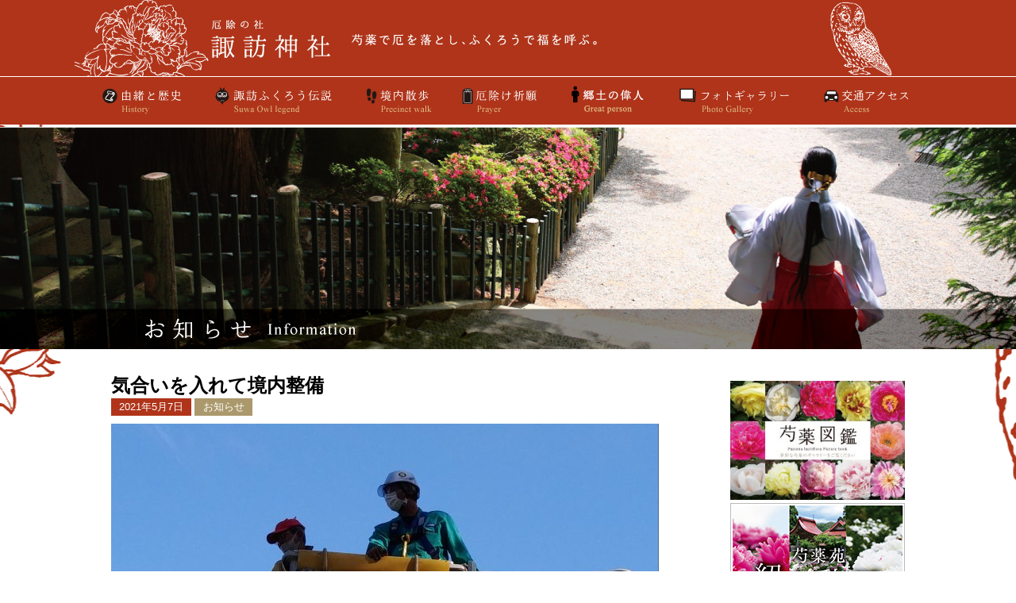

--- FILE ---
content_type: text/html; charset=UTF-8
request_url: https://nanyo-syakuyaku.com/news/%E6%B0%97%E5%90%88%E3%81%84%E3%82%92%E5%85%A5%E3%82%8C%E3%81%A6%E5%A2%83%E5%86%85%E6%95%B4%E5%82%99/
body_size: 7238
content:
<!DOCTYPE html>
<html lang="ja">
<head>
<meta charset="UTF-8" />
<title>気合いを入れて境内整備 | 厄除けの社 諏訪神社</title>
<link rel="shortcut icon" href="https://nanyo-syakuyaku.com/wp-content/themes/nanyo-syakuyaku/images/favicon.ico">
<link rel="stylesheet" type="text/css" media="all" href="https://nanyo-syakuyaku.com/wp-content/themes/nanyo-syakuyaku/style.css" />
<link rel='dns-prefetch' href='//s.w.org' />
		<script type="text/javascript">
			window._wpemojiSettings = {"baseUrl":"https:\/\/s.w.org\/images\/core\/emoji\/11.2.0\/72x72\/","ext":".png","svgUrl":"https:\/\/s.w.org\/images\/core\/emoji\/11.2.0\/svg\/","svgExt":".svg","source":{"concatemoji":"https:\/\/nanyo-syakuyaku.com\/wp-includes\/js\/wp-emoji-release.min.js?ver=5.1.19"}};
			!function(e,a,t){var n,r,o,i=a.createElement("canvas"),p=i.getContext&&i.getContext("2d");function s(e,t){var a=String.fromCharCode;p.clearRect(0,0,i.width,i.height),p.fillText(a.apply(this,e),0,0);e=i.toDataURL();return p.clearRect(0,0,i.width,i.height),p.fillText(a.apply(this,t),0,0),e===i.toDataURL()}function c(e){var t=a.createElement("script");t.src=e,t.defer=t.type="text/javascript",a.getElementsByTagName("head")[0].appendChild(t)}for(o=Array("flag","emoji"),t.supports={everything:!0,everythingExceptFlag:!0},r=0;r<o.length;r++)t.supports[o[r]]=function(e){if(!p||!p.fillText)return!1;switch(p.textBaseline="top",p.font="600 32px Arial",e){case"flag":return s([55356,56826,55356,56819],[55356,56826,8203,55356,56819])?!1:!s([55356,57332,56128,56423,56128,56418,56128,56421,56128,56430,56128,56423,56128,56447],[55356,57332,8203,56128,56423,8203,56128,56418,8203,56128,56421,8203,56128,56430,8203,56128,56423,8203,56128,56447]);case"emoji":return!s([55358,56760,9792,65039],[55358,56760,8203,9792,65039])}return!1}(o[r]),t.supports.everything=t.supports.everything&&t.supports[o[r]],"flag"!==o[r]&&(t.supports.everythingExceptFlag=t.supports.everythingExceptFlag&&t.supports[o[r]]);t.supports.everythingExceptFlag=t.supports.everythingExceptFlag&&!t.supports.flag,t.DOMReady=!1,t.readyCallback=function(){t.DOMReady=!0},t.supports.everything||(n=function(){t.readyCallback()},a.addEventListener?(a.addEventListener("DOMContentLoaded",n,!1),e.addEventListener("load",n,!1)):(e.attachEvent("onload",n),a.attachEvent("onreadystatechange",function(){"complete"===a.readyState&&t.readyCallback()})),(n=t.source||{}).concatemoji?c(n.concatemoji):n.wpemoji&&n.twemoji&&(c(n.twemoji),c(n.wpemoji)))}(window,document,window._wpemojiSettings);
		</script>
		<style type="text/css">
img.wp-smiley,
img.emoji {
	display: inline !important;
	border: none !important;
	box-shadow: none !important;
	height: 1em !important;
	width: 1em !important;
	margin: 0 .07em !important;
	vertical-align: -0.1em !important;
	background: none !important;
	padding: 0 !important;
}
</style>
	<link rel='stylesheet' id='wp-block-library-css'  href='https://nanyo-syakuyaku.com/wp-includes/css/dist/block-library/style.min.css?ver=5.1.19' type='text/css' media='all' />
<link rel='stylesheet' id='contact-form-7-css'  href='https://nanyo-syakuyaku.com/wp-content/plugins/contact-form-7/includes/css/styles.css?ver=3.8' type='text/css' media='all' />
<link rel='stylesheet' id='contact-form-7-confirm-css'  href='https://nanyo-syakuyaku.com/wp-content/plugins/contact-form-7-add-confirm/includes/css/styles.css?ver=1.3.8.10' type='text/css' media='all' />
<link rel='stylesheet' id='meteor-slides-css'  href='https://nanyo-syakuyaku.com/wp-content/plugins/meteor-slides/css/meteor-slides.css?ver=1.0' type='text/css' media='all' />
<link rel='stylesheet' id='slb_core-css'  href='https://nanyo-syakuyaku.com/wp-content/plugins/simple-lightbox/client/css/app.css?ver=2.3.1' type='text/css' media='all' />
<script type='text/javascript' src='https://nanyo-syakuyaku.com/wp-includes/js/jquery/jquery.js?ver=1.12.4'></script>
<script type='text/javascript' src='https://nanyo-syakuyaku.com/wp-includes/js/jquery/jquery-migrate.min.js?ver=1.4.1'></script>
<script type='text/javascript' src='https://nanyo-syakuyaku.com/wp-content/plugins/meteor-slides/js/jquery.cycle.all.js?ver=5.1.19'></script>
<script type='text/javascript' src='https://nanyo-syakuyaku.com/wp-content/plugins/meteor-slides/js/jquery.metadata.v2.js?ver=5.1.19'></script>
<script type='text/javascript' src='https://nanyo-syakuyaku.com/wp-content/plugins/meteor-slides/js/jquery.touchwipe.1.1.1.js?ver=5.1.19'></script>
<script type='text/javascript'>
/* <![CDATA[ */
var meteorslidessettings = {"meteorslideshowspeed":"2000","meteorslideshowduration":"3000","meteorslideshowheight":"472","meteorslideshowwidth":"1000","meteorslideshowtransition":"fade"};
/* ]]> */
</script>
<script type='text/javascript' src='https://nanyo-syakuyaku.com/wp-content/plugins/meteor-slides/js/slideshow.js?ver=5.1.19'></script>
<link rel='https://api.w.org/' href='https://nanyo-syakuyaku.com/wp-json/' />
<link rel="EditURI" type="application/rsd+xml" title="RSD" href="https://nanyo-syakuyaku.com/xmlrpc.php?rsd" />
<link rel="wlwmanifest" type="application/wlwmanifest+xml" href="https://nanyo-syakuyaku.com/wp-includes/wlwmanifest.xml" /> 
<link rel='prev' title='一番咲き' href='https://nanyo-syakuyaku.com/news/%e4%b8%80%e7%95%aa%e5%92%b2%e3%81%8d/' />
<link rel='next' title='芍薬苑整備' href='https://nanyo-syakuyaku.com/news/%e8%8a%8d%e8%96%ac%e8%8b%91%e6%95%b4%e5%82%99/' />
<meta name="generator" content="WordPress 5.1.19" />
<link rel='shortlink' href='https://nanyo-syakuyaku.com/?p=2070' />
<link rel="alternate" type="application/json+oembed" href="https://nanyo-syakuyaku.com/wp-json/oembed/1.0/embed?url=https%3A%2F%2Fnanyo-syakuyaku.com%2Fnews%2F%25e6%25b0%2597%25e5%2590%2588%25e3%2581%2584%25e3%2582%2592%25e5%2585%25a5%25e3%2582%258c%25e3%2581%25a6%25e5%25a2%2583%25e5%2586%2585%25e6%2595%25b4%25e5%2582%2599%2F" />
<link rel="alternate" type="text/xml+oembed" href="https://nanyo-syakuyaku.com/wp-json/oembed/1.0/embed?url=https%3A%2F%2Fnanyo-syakuyaku.com%2Fnews%2F%25e6%25b0%2597%25e5%2590%2588%25e3%2581%2584%25e3%2582%2592%25e5%2585%25a5%25e3%2582%258c%25e3%2581%25a6%25e5%25a2%2583%25e5%2586%2585%25e6%2595%25b4%25e5%2582%2599%2F&#038;format=xml" />
<script type="text/javascript">
var _gaq = _gaq || [];
_gaq.push(['_setAccount', 'UA-0000000-0']);
_gaq.push(['_trackPageview']);
(function() {
var ga = document.createElement('script'); ga.type = 'text/javascript'; ga.async = true;
ga.src = ('https:' == document.location.protocol ? 'https://ssl' : 'http://www') + '.google-analytics.com/ga.js';
var s = document.getElementsByTagName('script')[0]; s.parentNode.insertBefore(ga, s);
})();
</script>

<!-- All in One SEO Pack 2.1.5 by Michael Torbert of Semper Fi Web Designob_start_detected [-1,-1] -->
<meta name="description" content="高所作業車を使っての作業　宮司頑張ってます 高くても平気！？(^^；　スッキリしました" />

<link rel="canonical" href="https://nanyo-syakuyaku.com/news/%e6%b0%97%e5%90%88%e3%81%84%e3%82%92%e5%85%a5%e3%82%8c%e3%81%a6%e5%a2%83%e5%86%85%e6%95%b4%e5%82%99/" />
<!-- /all in one seo pack -->
<!-- BEGIN: WP Social Bookmarking Light -->
<script>(function(d, s, id) {
  var js, fjs = d.getElementsByTagName(s)[0];
  if (d.getElementById(id)) return;
  js = d.createElement(s); js.id = id;
  js.src = "//connect.facebook.net/ja_JP/all.js#xfbml=1";
  fjs.parentNode.insertBefore(js, fjs);
}(document, 'script', 'facebook-jssdk'));</script>   
<style type="text/css">
.wp_social_bookmarking_light{
    border: 0 !important;
    padding: 10px 0 20px 0 !important;
    margin: 0 !important;
}
.wp_social_bookmarking_light div{
    float: left !important;
    border: 0 !important;
    padding: 0 !important;
    margin: 0 5px 0px 0 !important;
    min-height: 30px !important;
    line-height: 18px !important;
    text-indent: 0 !important;
}
.wp_social_bookmarking_light img{
    border: 0 !important;
    padding: 0;
    margin: 0;
    vertical-align: top !important;
}
.wp_social_bookmarking_light_clear{
    clear: both !important;
}
#fb-root{
    display: none;
}
.wsbl_twitter{
    width: 100px;
}
.wsbl_facebook_like iframe{
    max-width: none !important;
}</style>
<!-- END: WP Social Bookmarking Light -->
<script src="https://nanyo-syakuyaku.com/wp-content/themes/nanyo-syakuyaku/js/pagetop.js" type="text/javascript"></script>

<meta name="google-site-verification" content="SE-CxDiKJc-Y79lGzdkCm_3w4mbgqtjQzT7ARe9nADc" />

<!-- ●○●○●○●○●○●○●○●○●○●○　モバイル対応用ヘッダー情報ここから ●○●○●○●○●○●○●○●○●○●○　-->
<meta name="viewport" content="width=device-width">
<script src="https://ajax.googleapis.com/ajax/libs/jquery/2.1.0/jquery.min.js"></script>
<script  type="text/javascript" src="https://nanyo-syakuyaku.com/wp-content/themes/nanyo-syakuyaku/js/jquery.bxslider.min.js"></script>
<script src="https://nanyo-syakuyaku.com/wp-content/themes/nanyo-syakuyaku/js/slidebars.js"></script>

<!-- スライダー -->
<script type="text/javascript">
        $(document).ready(function(){
            $('.bxslider').bxSlider({
                auto: true,
				pager: false,
				startSlide: 0,
            });
        });
</script>

<!-- モバイル用メニュー -->
<script>
    (function($) {
        $(document).ready(function() {
            $.slidebars();
        });SS
    }) (jQuery);
</script>

<!-- ●○●○●○●○●○●○●○●○●○●○　モバイル対応用ヘッダー情報ここまで ●○●○●○●○●○●○●○●○●○●○　-->

</head>
<body data-rsssl=1 class="post-template-default single single-post postid-2070 single-format-standard">
<!-- header --><div class="moff"><div id="header">
<div id="header_inner">
			<div class="sitetitle">
			<a href="https://nanyo-syakuyaku.com/" title="厄除けの社 諏訪神社 トップページへ" rel="home">厄除けの社 諏訪神社</a>
		</div>
</div>
		<!-- gnav -->
		<div id="gnav">
			<ul>
				<li id="gnav01"><a href="https://nanyo-syakuyaku.com/history" title="由緒と歴史">由緒と歴史</a></li>
				<!--<li id="gnav02"><a href="https://nanyo-syakuyaku.com/garden" title="芍薬苑">芍薬苑</a></li>-->
				<li id="gnav03"><a href="https://nanyo-syakuyaku.com/suwa-owl-legend" title="諏訪ふくろう伝説">諏訪ふくろう伝説</a></li>
				<li id="gnav04"><a href="https://nanyo-syakuyaku.com/precinct-walk" title="境内散歩">境内散歩</a></li>
				<li id="gnav05"><a href="https://nanyo-syakuyaku.com/prayer" title="厄除け祈願">厄除け祈願</a></li>
        <li id="gnav08"><a href="https://nanyo-syakuyaku.com/historical-person" title="郷土の偉人"><img src="https://nanyo-syakuyaku.com/wp-content/themes/nanyo-syakuyaku/images/gnav08.png" alt="郷土の偉人"></a></li>
				<li id="gnav06"><a href="https://nanyo-syakuyaku.com/photo-gallery" title="フォトギャラリー">フォトギャラリー</a></li>
				<li id="gnav07"><a href="https://nanyo-syakuyaku.com/access" title="交通アクセス">交通アクセス</a></li>
			</ul>
		</div><!-- /gnav -->
</div><!-- /header -->
</div><!-- /moff -->





	<div class="moff">
	<div id="header_img" style="background: url(https://nanyo-syakuyaku.com/wp-content/themes/nanyo-syakuyaku/images/09suwa_info.jpg) no-repeat center center;"></div>	</div><!-- /moff -->

<div class="moff">
<div id="container" class="cf">
<!--<div id="breadcrumb"></div>-->
<div id="main">
	  
<div id="post-2070" class="post-2070 post type-post status-publish format-standard has-post-thumbnail hentry category-news">
	<h2 class="post-title">気合いを入れて境内整備</h2>
	<div class="post-meta">
		<span class="post-date">2021年5月7日</span>
		<span class="in_category"><a href="https://nanyo-syakuyaku.com/category/news/" rel="category tag">お知らせ</a></span>
	</div>
	<div id="contents">
		
<figure class="wp-block-image"><img src="https://nanyo-syakuyaku.com/wp-content/uploads/2021/05/IMG00263_11-1-690x447.jpg" alt="" class="wp-image-2072" srcset="https://nanyo-syakuyaku.com/wp-content/uploads/2021/05/IMG00263_11-1-690x447.jpg 690w, https://nanyo-syakuyaku.com/wp-content/uploads/2021/05/IMG00263_11-1-300x194.jpg 300w, https://nanyo-syakuyaku.com/wp-content/uploads/2021/05/IMG00263_11-1-768x497.jpg 768w, https://nanyo-syakuyaku.com/wp-content/uploads/2021/05/IMG00263_11-1-250x162.jpg 250w" sizes="(max-width: 690px) 100vw, 690px" /></figure>



<h2>高所作業車を使っての作業　宮司頑張ってます</h2>



<figure class="wp-block-image"><img src="https://nanyo-syakuyaku.com/wp-content/uploads/2021/05/IMG00262_HDR_11-690x562.jpg" alt="" class="wp-image-2073" srcset="https://nanyo-syakuyaku.com/wp-content/uploads/2021/05/IMG00262_HDR_11-690x562.jpg 690w, https://nanyo-syakuyaku.com/wp-content/uploads/2021/05/IMG00262_HDR_11-300x244.jpg 300w, https://nanyo-syakuyaku.com/wp-content/uploads/2021/05/IMG00262_HDR_11-768x626.jpg 768w, https://nanyo-syakuyaku.com/wp-content/uploads/2021/05/IMG00262_HDR_11-250x204.jpg 250w" sizes="(max-width: 690px) 100vw, 690px" /></figure>



<h2>高くても平気！？(^^；　スッキリしました</h2>



<p></p>
<div class='wp_social_bookmarking_light'><div class="wsbl_facebook_like"><div id="fb-root"></div><fb:like href="https://nanyo-syakuyaku.com/news/%e6%b0%97%e5%90%88%e3%81%84%e3%82%92%e5%85%a5%e3%82%8c%e3%81%a6%e5%a2%83%e5%86%85%e6%95%b4%e5%82%99/" layout="button_count" action="like" width="100" share="false" show_faces="false" ></fb:like></div><div class="wsbl_facebook"><a href='http://www.facebook.com/share.php?u=https%3A%2F%2Fnanyo-syakuyaku.com%2Fnews%2F%25e6%25b0%2597%25e5%2590%2588%25e3%2581%2584%25e3%2582%2592%25e5%2585%25a5%25e3%2582%258c%25e3%2581%25a6%25e5%25a2%2583%25e5%2586%2585%25e6%2595%25b4%25e5%2582%2599%2F&t=%E6%B0%97%E5%90%88%E3%81%84%E3%82%92%E5%85%A5%E3%82%8C%E3%81%A6%E5%A2%83%E5%86%85%E6%95%B4%E5%82%99' title='Share on Facebook' rel=nofollow class='wp_social_bookmarking_light_a' target=_blank><img src='https://nanyo-syakuyaku.com/wp-content/plugins/wp-social-bookmarking-light/images/facebook.png' alt='Share on Facebook' title='Share on Facebook' width='16' height='16' class='wp_social_bookmarking_light_img' /></a></div><div class="wsbl_facebook_send"><div id="fb-root"></div><fb:send href="https://nanyo-syakuyaku.com/news/%e6%b0%97%e5%90%88%e3%81%84%e3%82%92%e5%85%a5%e3%82%8c%e3%81%a6%e5%a2%83%e5%86%85%e6%95%b4%e5%82%99/" colorscheme="light" ></fb:send></div><div class="wsbl_twitter"><iframe allowtransparency="true" frameborder="0" scrolling="no" src="//platform.twitter.com/widgets/tweet_button.html?url=https%3A%2F%2Fnanyo-syakuyaku.com%2Fnews%2F%25e6%25b0%2597%25e5%2590%2588%25e3%2581%2584%25e3%2582%2592%25e5%2585%25a5%25e3%2582%258c%25e3%2581%25a6%25e5%25a2%2583%25e5%2586%2585%25e6%2595%25b4%25e5%2582%2599%2F&amp;text=%E6%B0%97%E5%90%88%E3%81%84%E3%82%92%E5%85%A5%E3%82%8C%E3%81%A6%E5%A2%83%E5%86%85%E6%95%B4%E5%82%99&amp;lang=ja&amp;count=horizontal" style="width:130px; height:20px;"></iframe></div><div class="wsbl_google_plus_one"><g:plusone size="medium" annotation="none" href="https://nanyo-syakuyaku.com/news/%e6%b0%97%e5%90%88%e3%81%84%e3%82%92%e5%85%a5%e3%82%8c%e3%81%a6%e5%a2%83%e5%86%85%e6%95%b4%e5%82%99/" ></g:plusone></div><div class="wsbl_line"><a href='http://line.naver.jp/R/msg/text/?気合いを入れて境内整備%0D%0Ahttps://nanyo-syakuyaku.com/news/%e6%b0%97%e5%90%88%e3%81%84%e3%82%92%e5%85%a5%e3%82%8c%e3%81%a6%e5%a2%83%e5%86%85%e6%95%b4%e5%82%99/' title='LINEで送る' rel=nofollow class='wp_social_bookmarking_light_a' target=_blank><img src='https://nanyo-syakuyaku.com/wp-content/plugins/wp-social-bookmarking-light/images/line88x20.png' alt='LINEで送る' title='LINEで送る' width='88' height='20' class='wp_social_bookmarking_light_img' /></a></div></div><br class='wp_social_bookmarking_light_clear' />	</div>
</div>
						
</div>
<div id="sidebar"><span class="widget-container"><h3 class="nodisp">芍薬図鑑</h3><a href="https://nanyo-syakuyaku.com/garden-syakuyaku-picture/"><img width="300" height="204" src="https://nanyo-syakuyaku.com/wp-content/uploads/2020/04/shakuyakuzukan-bnner-sp-300x204.jpg" class="image wp-image-1893  attachment-medium size-medium" alt="" style="max-width: 100%; height: auto;" srcset="https://nanyo-syakuyaku.com/wp-content/uploads/2020/04/shakuyakuzukan-bnner-sp-300x204.jpg 300w, https://nanyo-syakuyaku.com/wp-content/uploads/2020/04/shakuyakuzukan-bnner-sp-250x170.jpg 250w, https://nanyo-syakuyaku.com/wp-content/uploads/2020/04/shakuyakuzukan-bnner-sp-140x96.jpg 140w, https://nanyo-syakuyaku.com/wp-content/uploads/2020/04/shakuyakuzukan-bnner-sp.jpg 640w" sizes="(max-width: 300px) 100vw, 300px" /></a></span><span class="widget-container"><h3 class="nodisp">芍薬苑紹介動画</h3><a href="https://nanyo-syakuyaku.com/movie/" target="_self" class="widget_sp_image-image-link" title="芍薬苑紹介動画"><img width="220" height="150" alt="芍薬苑紹介動画" class="attachment-full" style="max-width: 100%;" src="https://nanyo-syakuyaku.com/wp-content/uploads/2022/05/bb31bb524b60e8cfa7cfebf1ddf939fa.jpg" /></a></span><span class="widget-container"><h3 class="nodisp">オリジナルお守り・縁起物</h3><a href="https://nanyo-syakuyaku.com/amulet/" target="_self" class="widget_sp_image-image-link" title="オリジナルお守り・縁起物"><img width="220" height="218" alt="オリジナルお守り・縁起物" class="attachment-full" style="max-width: 100%;" src="https://nanyo-syakuyaku.com/wp-content/uploads/2021/03/2103suwa.png" /></a></span></div>

<div class="tothetopfixed">
<a href="#header" title="ページの先頭へ">ページの先頭へ</a>
</div>
</div><!-- #container end -->
</div>



<!-- ●○●○●○●○●○●○●○●○●○●○●○　モバイルコンポーネントここから　●○●○●○●○●○●○●○●○●○●○●○●○ -->
<div class="mon">

<!--ハンバーガーメニュー用ヘッダー-->

<div id="sb-site" class="container">

<div style="position: relative;">
<img src="https://nanyo-syakuyaku.com/wp-content/themes/nanyo-syakuyaku/images/logo.png" />
<div class="sb-slide"  >
        <img style="position: absolute; top:0px; left:0px;" class="sb-toggle-right" src="https://nanyo-syakuyaku.com/wp-content/themes/nanyo-syakuyaku/images/menu.png" />    
</div>
</div>

<!--　↑↑↑↑↑↑↑↑↑↑↑　ここまでは各ページ共通　↑↑↑↑↑↑↑↑↑↑↑　-->

<div class="mmain">

<div id="post-2070" class="post-2070 post type-post status-publish format-standard has-post-thumbnail hentry category-news">
	<h2 class="post-title">気合いを入れて境内整備</h2>
	<div class="post-meta">
		<span class="post-date">2021年5月7日</span>
		<span class="in_category"><a href="https://nanyo-syakuyaku.com/category/news/" rel="category tag">お知らせ</a></span>
	</div>
	<div id="contents">
		
<figure class="wp-block-image"><img src="https://nanyo-syakuyaku.com/wp-content/uploads/2021/05/IMG00263_11-1-690x447.jpg" alt="" class="wp-image-2072" srcset="https://nanyo-syakuyaku.com/wp-content/uploads/2021/05/IMG00263_11-1-690x447.jpg 690w, https://nanyo-syakuyaku.com/wp-content/uploads/2021/05/IMG00263_11-1-300x194.jpg 300w, https://nanyo-syakuyaku.com/wp-content/uploads/2021/05/IMG00263_11-1-768x497.jpg 768w, https://nanyo-syakuyaku.com/wp-content/uploads/2021/05/IMG00263_11-1-250x162.jpg 250w" sizes="(max-width: 690px) 100vw, 690px" /></figure>



<h2>高所作業車を使っての作業　宮司頑張ってます</h2>



<figure class="wp-block-image"><img src="https://nanyo-syakuyaku.com/wp-content/uploads/2021/05/IMG00262_HDR_11-690x562.jpg" alt="" class="wp-image-2073" srcset="https://nanyo-syakuyaku.com/wp-content/uploads/2021/05/IMG00262_HDR_11-690x562.jpg 690w, https://nanyo-syakuyaku.com/wp-content/uploads/2021/05/IMG00262_HDR_11-300x244.jpg 300w, https://nanyo-syakuyaku.com/wp-content/uploads/2021/05/IMG00262_HDR_11-768x626.jpg 768w, https://nanyo-syakuyaku.com/wp-content/uploads/2021/05/IMG00262_HDR_11-250x204.jpg 250w" sizes="(max-width: 690px) 100vw, 690px" /></figure>



<h2>高くても平気！？(^^；　スッキリしました</h2>



<p></p>
<div class='wp_social_bookmarking_light'><div class="wsbl_facebook_like"><div id="fb-root"></div><fb:like href="https://nanyo-syakuyaku.com/news/%e6%b0%97%e5%90%88%e3%81%84%e3%82%92%e5%85%a5%e3%82%8c%e3%81%a6%e5%a2%83%e5%86%85%e6%95%b4%e5%82%99/" layout="button_count" action="like" width="100" share="false" show_faces="false" ></fb:like></div><div class="wsbl_facebook"><a href='http://www.facebook.com/share.php?u=https%3A%2F%2Fnanyo-syakuyaku.com%2Fnews%2F%25e6%25b0%2597%25e5%2590%2588%25e3%2581%2584%25e3%2582%2592%25e5%2585%25a5%25e3%2582%258c%25e3%2581%25a6%25e5%25a2%2583%25e5%2586%2585%25e6%2595%25b4%25e5%2582%2599%2F&t=%E6%B0%97%E5%90%88%E3%81%84%E3%82%92%E5%85%A5%E3%82%8C%E3%81%A6%E5%A2%83%E5%86%85%E6%95%B4%E5%82%99' title='Share on Facebook' rel=nofollow class='wp_social_bookmarking_light_a' target=_blank><img src='https://nanyo-syakuyaku.com/wp-content/plugins/wp-social-bookmarking-light/images/facebook.png' alt='Share on Facebook' title='Share on Facebook' width='16' height='16' class='wp_social_bookmarking_light_img' /></a></div><div class="wsbl_facebook_send"><div id="fb-root"></div><fb:send href="https://nanyo-syakuyaku.com/news/%e6%b0%97%e5%90%88%e3%81%84%e3%82%92%e5%85%a5%e3%82%8c%e3%81%a6%e5%a2%83%e5%86%85%e6%95%b4%e5%82%99/" colorscheme="light" ></fb:send></div><div class="wsbl_twitter"><iframe allowtransparency="true" frameborder="0" scrolling="no" src="//platform.twitter.com/widgets/tweet_button.html?url=https%3A%2F%2Fnanyo-syakuyaku.com%2Fnews%2F%25e6%25b0%2597%25e5%2590%2588%25e3%2581%2584%25e3%2582%2592%25e5%2585%25a5%25e3%2582%258c%25e3%2581%25a6%25e5%25a2%2583%25e5%2586%2585%25e6%2595%25b4%25e5%2582%2599%2F&amp;text=%E6%B0%97%E5%90%88%E3%81%84%E3%82%92%E5%85%A5%E3%82%8C%E3%81%A6%E5%A2%83%E5%86%85%E6%95%B4%E5%82%99&amp;lang=ja&amp;count=horizontal" style="width:130px; height:20px;"></iframe></div><div class="wsbl_google_plus_one"><g:plusone size="medium" annotation="none" href="https://nanyo-syakuyaku.com/news/%e6%b0%97%e5%90%88%e3%81%84%e3%82%92%e5%85%a5%e3%82%8c%e3%81%a6%e5%a2%83%e5%86%85%e6%95%b4%e5%82%99/" ></g:plusone></div><div class="wsbl_line"><a href='http://line.naver.jp/R/msg/text/?気合いを入れて境内整備%0D%0Ahttps://nanyo-syakuyaku.com/news/%e6%b0%97%e5%90%88%e3%81%84%e3%82%92%e5%85%a5%e3%82%8c%e3%81%a6%e5%a2%83%e5%86%85%e6%95%b4%e5%82%99/' title='LINEで送る' rel=nofollow class='wp_social_bookmarking_light_a' target=_blank><img src='https://nanyo-syakuyaku.com/wp-content/plugins/wp-social-bookmarking-light/images/line88x20.png' alt='LINEで送る' title='LINEで送る' width='88' height='20' class='wp_social_bookmarking_light_img' /></a></div></div><br class='wp_social_bookmarking_light_clear' />	</div>
</div>
						
</div>

<!--　↓↓↓↓↓↓↓↓↓↓　ここからは各ページ共通　↓↓↓↓↓↓↓↓↓↓　-->

<img src="https://nanyo-syakuyaku.com/wp-content/themes/nanyo-syakuyaku/images/footer.png" />

</div><!--/container-->



<!--ハンバーガーメニューに格納されるメニューのリストここから（※必要に応じて追加編集してください）-->
<div class="sb-slidebar sb-right mobilemenu">
<ul>
<li><a href="https://nanyo-syakuyaku.com/" title="トップページ">　>　トップページ</a></li>
<li><a href="https://nanyo-syakuyaku.com/history" title="由緒と歴史">　>　由緒と歴史</a></li>
<!--<li><a href="https://nanyo-syakuyaku.com/garden" title="芍薬苑">　>　芍薬苑</a></li>-->
<li><a href="https://nanyo-syakuyaku.com/suwa-owl-legend" title="諏訪ふくろう伝説">　>　諏訪ふくろう伝説</a></li>
<li><a href="https://nanyo-syakuyaku.com/precinct-walk" title="境内散歩">　>　境内散歩</a></li>
<li><a href="https://nanyo-syakuyaku.com/prayer" title="厄除け祈願">　>　厄除け祈願</a></li>
<li><a href="https://nanyo-syakuyaku.com/historical-person/" title="郷土の偉人">　>　郷土の偉人</a></li>
<li><a href="https://nanyo-syakuyaku.com/photo-gallery" title="フォトギャラリー">　>　フォトギャラリー</a></li>
<li><a href="https://nanyo-syakuyaku.com/category/event/" title="イベント情報">　>　イベント情報</a></li>
<!--<li><a href="http://ameblo.jp/syakuyaku0629/" title="フクロウかあちゃんの気まぐれ日記">　>　気まぐれ日記</a></li>-->
<!--<li><a href="https://www.facebook.com/nobuhiko.ootake" title="宮司のfacebook">　>　宮司のfacebook</a></li>-->
<li><a href="https://nanyo-syakuyaku.com/contact/" title="お問い合わせ">　>　お問い合わせ</a></li>
<li><a href="https://nanyo-syakuyaku.com/amulet/" title="オリジナルお守り・縁起物">　>　オリジナルお守り・縁起物</a></li>
</ul>
</div>
<!--ハンバーガーメニューに格納されるメニューのリストここまで-->




</div><!--/mon-->
<!-- ●○●○●○●○●○●○●○●○●○●○●○　モバイルコンポーネントここまで　●○●○●○●○●○●○●○●○●○●○●○●○ -->



<div class="moff">
<div id="footer">
<div class="container">

<div id="footnav" class="cf">

	<div id="footlogo"><a href="https://nanyo-syakuyaku.com/" title="厄除けの社 諏訪神社 トップページへ" rel="home"><img src="https://nanyo-syakuyaku.com/wp-content/themes/nanyo-syakuyaku/images/00suwa_Footer.png"/></a></div>

	<div class="footnav"><span class="widget--footer-container"><div class="menu-%e3%83%95%e3%83%83%e3%82%bf%e3%83%bc1-container"><ul id="menu-%e3%83%95%e3%83%83%e3%82%bf%e3%83%bc1" class="menu"><li id="menu-item-89" class="menu-item menu-item-type-post_type menu-item-object-page menu-item-89"><a href="https://nanyo-syakuyaku.com/history/">由緒と歴史</a></li>
<li id="menu-item-87" class="menu-item menu-item-type-post_type menu-item-object-page menu-item-87"><a href="https://nanyo-syakuyaku.com/suwa-owl-legend/">諏訪ふくろう伝説</a></li>
<li id="menu-item-86" class="menu-item menu-item-type-post_type menu-item-object-page menu-item-86"><a href="https://nanyo-syakuyaku.com/precinct-walk/">境内散歩</a></li>
</ul></div></span></div>
	<div class="footnav"><span class="widget--footer-container"><div class="menu-%e3%83%95%e3%83%83%e3%82%bf%e3%83%bc2-container"><ul id="menu-%e3%83%95%e3%83%83%e3%82%bf%e3%83%bc2" class="menu"><li id="menu-item-92" class="menu-item menu-item-type-post_type menu-item-object-page menu-item-92"><a href="https://nanyo-syakuyaku.com/prayer/">厄除け祈願</a></li>
<li id="menu-item-2529" class="menu-item menu-item-type-post_type menu-item-object-page menu-item-2529"><a href="https://nanyo-syakuyaku.com/historical-person/">郷土の偉人</a></li>
<li id="menu-item-91" class="menu-item menu-item-type-post_type menu-item-object-page menu-item-91"><a href="https://nanyo-syakuyaku.com/photo-gallery/">フォトギャラリー</a></li>
</ul></div></span></div>

	<div class="footnav">
	<span class="widget--footer-container"><div class="menu-%e3%83%95%e3%83%83%e3%82%bf%e3%83%bc3-container"><ul class="menu" id="menu-%e3%83%95%e3%83%83%e3%82%bf%e3%83%bc3">
  <!--<li class="menu-item menu-item-type-custom menu-item-object-custom menu-item-93" id="menu-item-93"><a href="https://www.facebook.com/nobuhiko.ootake" target="_blank">宮司のFacebook</a></li>-->
<li class="menu-item menu-item-type-custom menu-item-object-custom menu-item-93" id="menu-item-94"><a href="https://nanyo-syakuyaku.com/access/">交通アクセス</a></li>
<li class="menu-item menu-item-type-custom menu-item-object-custom menu-item-94" id="menu-item-94"><a href="https://nanyo-syakuyaku.com/category/event/">イベント情報</a></li>
<li class="menu-item menu-item-type-custom menu-item-object-custom menu-item-95" id="menu-item-95"><a href="https://nanyo-syakuyaku.com/contact/">お問い合わせ</a></li>
</ul></div></span>
		</div>
</div>
</div>
<div class="footer">
	<div class="container">
		<div class="address">〒999-2202　山形県南陽市元中山759-7　TEL.0238-49-2307　FAX.0238-49-2316　宮司 大武伸彦</div>
		<div class="copyrights">Copyright (c) Nanyo Suwajinjya All Rights Reserved.</div>
	</div>
</div>

</div>
</div><!-- moff -->

<!-- モバイル時のフッター情報ここから -->
<div class="mon">

</div>
<!-- モバイル時のフッター情報ここまで -->
<!-- BEGIN: WP Social Bookmarking Light -->
<script type="text/javascript">
  window.___gcfg = {lang: 'ja'};

  (function() {
    var po = document.createElement('script'); po.type = 'text/javascript'; po.async = true;
    po.src = 'https://apis.google.com/js/plusone.js';
    var s = document.getElementsByTagName('script')[0]; s.parentNode.insertBefore(po, s);
  })();
</script>
<!-- END: WP Social Bookmarking Light -->
<script type='text/javascript' src='https://nanyo-syakuyaku.com/wp-includes/js/comment-reply.min.js?ver=5.1.19'></script>
<script type='text/javascript' src='https://nanyo-syakuyaku.com/wp-content/plugins/contact-form-7/includes/js/jquery.form.min.js?ver=3.50.0-2014.02.05'></script>
<script type='text/javascript'>
/* <![CDATA[ */
var _wpcf7 = {"loaderUrl":"https:\/\/nanyo-syakuyaku.com\/wp-content\/plugins\/contact-form-7\/images\/ajax-loader.gif","sending":"\u9001\u4fe1\u4e2d ..."};
/* ]]> */
</script>
<script type='text/javascript' src='https://nanyo-syakuyaku.com/wp-content/plugins/contact-form-7/includes/js/scripts.js?ver=3.8'></script>
<script type='text/javascript' src='https://nanyo-syakuyaku.com/wp-content/plugins/contact-form-7-add-confirm/includes/js/scripts.js?ver=1.3.8.10'></script>
<script type='text/javascript' src='https://nanyo-syakuyaku.com/wp-includes/js/wp-embed.min.js?ver=5.1.19'></script>
<script type="text/javascript" id="slb_context">/* <![CDATA[ */if ( !!window.jQuery ) {(function($){$(document).ready(function(){if ( !!window.SLB ) { {$.extend(SLB, {"context":["public","user_guest"]});} }})})(jQuery);}/* ]]> */</script>
</body>
</html>

--- FILE ---
content_type: text/html; charset=utf-8
request_url: https://accounts.google.com/o/oauth2/postmessageRelay?parent=https%3A%2F%2Fnanyo-syakuyaku.com&jsh=m%3B%2F_%2Fscs%2Fabc-static%2F_%2Fjs%2Fk%3Dgapi.lb.en.2kN9-TZiXrM.O%2Fd%3D1%2Frs%3DAHpOoo_B4hu0FeWRuWHfxnZ3V0WubwN7Qw%2Fm%3D__features__
body_size: 166
content:
<!DOCTYPE html><html><head><title></title><meta http-equiv="content-type" content="text/html; charset=utf-8"><meta http-equiv="X-UA-Compatible" content="IE=edge"><meta name="viewport" content="width=device-width, initial-scale=1, minimum-scale=1, maximum-scale=1, user-scalable=0"><script src='https://ssl.gstatic.com/accounts/o/2580342461-postmessagerelay.js' nonce="LkVKJTw29L4LPQuqzWK7qQ"></script></head><body><script type="text/javascript" src="https://apis.google.com/js/rpc:shindig_random.js?onload=init" nonce="LkVKJTw29L4LPQuqzWK7qQ"></script></body></html>

--- FILE ---
content_type: text/css
request_url: https://nanyo-syakuyaku.com/wp-content/themes/nanyo-syakuyaku/style.css
body_size: 562
content:
/*
Theme Name: 南陽諏訪神社
Theme URI: 
Author: kubotadesign
Author URI: 
Description: 
Version: 1.0
License: 
License URI:
*/

@import url(css/normalize.css);
@import url(css/wp-normal.css);
@import url(css/common.css);
@import url(css/slidebars.css);
@import url(css/slidebars.min.css);
@import url(css/jquery.bxslider.css);
@import url(css/mcommon.css);

.cf {width:100%;}
.cf:after {
  content: ""; 
  display: block; 
  clear: both;
}
* {
	margin: 0;
	padding: 0;
}



/* Add（25.12.9）
------------------------------------------------------------ */
#gnav,
#gnav ul{
width: 1060px;
}
#gnav #gnav08 a {
text-indent: 0;
background: none;
}

--- FILE ---
content_type: text/css
request_url: https://nanyo-syakuyaku.com/wp-content/themes/nanyo-syakuyaku/css/wp-normal.css
body_size: 731
content:
/* Captions */
.aligncenter,
div.aligncenter {
    display: block;
    margin-left: auto;
    margin-right: auto;
}
 
 
/* Begin Images */
p img {
    padding: 0;
    max-width: 100%;
    }
 
/*  Using 'class="alignright"' on an image will (who would've
    thought?!) align the image to the right. And using 'class="centered',
    will of course center the image. This is much better than using
    align="center", being much more futureproof (and valid) */
 
img.centered {
    display: block;
    margin-left: auto;
    margin-right: auto;
    }
 
img.alignright {
    padding: 4px;
    margin: 0 0 2px 2px;
    display: inline;
    }
 
img.alignleft {
    padding: 4px;
    margin: 0 2px 2px 0;
    display: inline;
    }
 
.alignright {
    float: right;
    }
 
.alignleft {
    float: left;
    }
/* End Images */

--- FILE ---
content_type: text/css
request_url: https://nanyo-syakuyaku.com/wp-content/themes/nanyo-syakuyaku/css/common.css
body_size: 1815
content:

@media screen and (min-width: 769px){


/*ベーシック設定*/
html {
	background: #fff;
}
body {
	background: #fff;
	color: #000;
	font-family:"メイリオ", Meiryo, "ヒラギノ角ゴ Pro W3", "Hiragino Kaku Gothic Pro", Osaka, "ＭＳ Ｐゴシック", "MS PGothic", sans-serif;
	background: url(../images/bg.png) repeat-y center top;
}
a{}
a:link,a:visited{
	text-decoration: underline;
	color: 000;
}
a:hover,a:active{
	text-decoration: underline;
	color: #af341a;
}
a:hover img
{
opacity:0.5;
filter: alpha(opacity=50);
-ms-filter: "alpha( opacity=50 )";
background: #fff;
}


/*レイアウト設定*/
#container,.container{
	width: 1000px;
	height: auto;
	margin: 0 auto;
	padding: 0;
	position: relative;
}
body > #container,
body > .container{
 height: auto;
}
#main{
	width: 690px;
	height: auto;
	float: left;
	margin: 0;
	padding: 0;
}
/*ヘッダー*/
#header{
	width: 100%;
	height: 157px;
	margin: 0 0 3px 0;
	padding: 0;
	background: #af341a;
}
#header h1{
	margin: 0;
	padding: 0;
}
#header h1.sitetitle,
#header div.sitetitle{
	width: 1000px;
	height: 96px;
	margin: 0 auto;
	padding: 0;
}
#header h1.sitetitle a,
#header div.sitetitle a{
	display: block;
	width: 1000px;
	height: 96px;
	margin: 0 auto;
	padding: 0;
	text-indent: -999em;
}
#header_inner{
	border-bottom: 1px solid #fff;
	height: 96px;
	background: url(../images/00suwa_Header.jpg) no-repeat center top;
}
#gnav,
#gnav ul{
	width: 1030px;
	height: 60px;
	margin: 0 auto;
	padding: 0;
}
#gnav ul,
#gnav ul li{
	list-style: none;
}
#gnav ul li{
	float: left;
	width: auto;
	height: 60px;
}
#gnav ul li a{
	display: block;
	height: 60px;
	float: left;
	text-indent: -999em;
	background: url(../images/gnav.png) no-repeat;
}
li#gnav01 a{width: 140px;}
li#gnav01 a:link,li#gnav01 a:visited{background-position: 0px 0px;}
li#gnav01 a:hover,li#gnav01 a:active{background-position: 0px -60px;}
li#gnav02 a{width: 110px;}
li#gnav02 a:link,li#gnav02 a:visited{background-position: -140px 0px;}
li#gnav02 a:hover,li#gnav02 a:active{background-position: -140px -60px;}
li#gnav03 a{width: 190px;}
li#gnav03 a:link,li#gnav03 a:visited{background-position: -250px 0px;}
li#gnav03 a:hover,li#gnav03 a:active{background-position: -250px -60px;}
li#gnav04 a{width: 122px;}
li#gnav04 a:link,li#gnav04 a:visited{background-position: -440px 0px;}
li#gnav04 a:hover,li#gnav04 a:active{background-position: -440px -60px;}
li#gnav05 a{width: 138px;}
li#gnav05 a:link,li#gnav05 a:visited{background-position: -562px 0px;}
li#gnav05 a:hover,li#gnav05 a:active{background-position: -562px -60px;}
li#gnav06 a{width: 182px;}
li#gnav06 a:link,li#gnav06 a:visited{background-position: -700px 0px;}
li#gnav06 a:hover,li#gnav06 a:active{background-position: -700px -60px;}
li#gnav07 a{width: 148px;}
li#gnav07 a:link,li#gnav07 a:visited{background-position: -882px 0px;}
li#gnav07 a:hover,li#gnav07 a:active{background-position: -882px -60px;}


/*ホーム*/
body.home{}

#slideshow{
	width: 1000px;
	height: auto;
	margin: 0 auto 30px auto;
	padding: 0;
}
/*新着情報*/
#news{
	width: 100%;
	float: left;
}
#news h2{
	border-bottom: 1px solid #000;
	margin: 0 0 14px 0;
	padding: 0;	
}
#news ul{
	list-style: none;
}
#news ul li{
	width: 100%;
	border-bottom: 1px solid #000;
	margin: 0 0 14px 0;
	padding: 0;
}
#news ul li .newsthumb img{
	float: left;
	margin: 0 14px 14px 0;
	padding: 0;
}
#news ul li .date{
	display: inline-block;
	font-size: 0.8em;
	padding: 0.2em 0.8em;
	margin: 0;
	background: #af341a;
	color: #fff;
}
#news ul li .title{
	display: block;
	font-size: 1.1em;
	line-height: 2;
}
#news ul li .title a{
	display: block;
	color: #000;
	font-weight: bold;
}
#news ul li .title a:link,#news ul li .title a:visited{
	text-decoration: none;
}
#news ul li .title a:hover,#news ul li .title a:active{
	text-decoration: underline;
}
#news ul li .excerpt{
	font-size: 0.9em;
	line-height: 1.3;
	color: #333;
}
#info_archive{
	text-align: right;
	margin: 0px 0 20px 0;
	padding: 0;
}
#info_archive a{
	color: #000;
	text-decoration: none;
	font-size: 0.85em;
}

#contents_menu{
	width: 100%;
	height: auto;
	margin: 10px 0;
	padding: 0;
	float: left;
}
#contents_menu a{
	display: block;
	margin: 0;
	padding: 0;
	line-height: 1;
}
#contents_menu .menu_p,
#contents_menu .menu_p1{
	float: left;
}
#contents_menu .menu_p{
	margin: 0 0 19px 0;
}
#contents_menu .menu_p1{
	margin: 0 19px 19px 20px;
}



/*投稿*/
body.post{}

.post-meta{
	margin: 0 0 10px 0;
	padding: 0;
}
.post-date{
	display: inline-block;
	font-size: 0.8em;
	padding: 0.2em 0.8em;
	margin: 0;
	background: #af341a;
	color: #fff;
}
.in_category a{
	display: inline-block;
	font-size: 0.8em;
	padding: 0.2em 0.8em;
	margin: 0;
	background: #ab996d;
	color: #fff;
	text-decoration: none;
}


/*固定ページ*/
body.page{}

#header_img{
	width: 100%;
	height: 280px;
	margin-bottom: 30px;
}

/*サイドバー*/
#sidebar{
	width: 220px;
	height: auto;
	float: right;
	margin: 10px 0 0 0;
	padding: 0;
}

/*フッター*/
#pagenav{
	width: 690px;
	margin: 40px 0 0 0;
	padding: 0;
}
#pagenav a{
	text-align: right;
	float: right;
	line-height: 1;
}

#footer{}
.footer{
	width: 100%;
	margin: 0;
	padding: 1em 0 3em 0;
	background: #af341a;
	color: #fff;
	font-size: 0.8em;
}
.footer .copyrights{
	text-align: right;
}
#footnav{
	border-top: 1px solid #000;
	padding: 0;
	margin: 20px 0 0 0;
}
.footnav{
	margin-top: 1em;
	padding-bottom: 1em;
	border-left: 1px solid #000;
	float: left;
	width: 240px;
	min-height: 90px;
}
.footnav ul{
	list-style: none;
}
.footnav ul li{
	margin-left: 1em;
	font-size: 0.85em;
	line-height: 1.6;
}
.footnav ul li a{
	color: #000;
}
.footnav ul li a:link,.footnav ul li a:visited{
	text-decoration: none;
}
.footnav ul li a:hover,.footnav ul li a:active{
	text-decoration: underline;
}

#footlogo{
	float: left;
	padding: 5px 30px 0 10px;
	margin-top: 10px;
}
/*ふくろうのページの先頭へ戻るボタン*/
div.tothetopfixed {
	position: fixed;
	right: 20px;
	bottom: 100px;
	z-index: 1500;
}	
div.tothetopfixed a{
	outline: none;
	display: block;
	width: 117px;
	height: 121px;
	background: url(../images/image_view.gif) no-repeat;
	text-indent: -999em;
}


/*その他*/
.nodisp{
	display: none;
}

/*MOFF*/

.mon{
	display: none;
}



}

@media screen and (max-width: 768px){

.moff{
display:none;
}

--- FILE ---
content_type: text/css
request_url: https://nanyo-syakuyaku.com/wp-content/themes/nanyo-syakuyaku/css/mcommon.css
body_size: 977
content:
@media screen and (max-width: 768px){

/* CSS Document */



	
/* body
------------------------------------------------------------ */

@charset "utf-8";

html, body, div, span, applet, object, iframe,
h1, h2, h3, h4, h5, h6, p, blockquote, pre,
a, abbr, acronym, address, big, cite, code,
del, dfn, em, img, ins, kbd, q, s, samp,
small, strike, strong, sub, sup, tt, var,
b, u, i, center,
dl, dt, dd, ol, ul, li,
fieldset, form, label, legend,
table, caption, tbody, tfoot, thead, tr, th, td,
article, aside, canvas, details, embed,
figure, figcaption, footer, header, hgroup,
menu, nav, output, ruby, section, summary,
time, mark, audio, video {
	margin: 0;
	padding: 0;
	border: 0;
	font-style:normal;
	font-weight: normal;
	font-size: 100%;
	vertical-align: baseline;
}

article, aside, details, figcaption, figure,
footer, header, hgroup, menu, nav, section {
	display: block;
}


html{
    overflow-y: scroll;
}



a{/*リンクされた文字*/
    text-decoration:none;
}

a:hover {/*マウスをのせたとき*/
    font-weight:bold;
    text-decoration:none;
}

img{
	max-width:100%;
	height:auto;
	width:auto;
}


/* MISC
------------------------------------------------------------ */


.container{

}

.slider{

}


.sb-slidebar{}

.mobilemenu li{
	border-bottom:solid #fff 1px;
	line-height:300%;

}

.mobilemenu a {
	color:#fff;
}

.fbfk{
	width:100%;
	background-color:#fff;
}

.fbfk img{
	float:right;
	margin-right:20px;
	margin-top:10px;
	margin-bottom:10px;
}


.mtop_gal img{
max-width:50%;
margin-top:10px;
}

.news_box{
width:90%;
margin:0 auto;
border-bottom:solid 1px #777777;
padding-bottom:5px;
}

.newsthumb {
float:left;
display:block;
}

.news_r{
float:left;
display:block;
max-width:48%;
margin-left:2%;
}

.newsthumb img{
max-width:90%;
height:auto;
}


.date{
	display: inline-block;
	font-size: 0.8em;
	padding: 0.2em 0.8em;
	margin: 0;
	margin-bottom:3px;
	background: #af341a;
	color: #fff;
}

#news li {
list-style-type:none;
}


.mmain{
width:90%;
margin:10px auto;
}


}

--- FILE ---
content_type: application/javascript
request_url: https://nanyo-syakuyaku.com/wp-content/themes/nanyo-syakuyaku/js/pagetop.js
body_size: 855
content:
jQuery(function() {
    var showFlug = false;
    var topBtn = jQuery('.tothetopfixed');
    //最初はボタン位置をページ外にする
    topBtn.css('bottom', '-121px');
    var showFlug = false;
    //スクロールが100に達したらボタン表示
    jQuery(window).scroll(function () {
        if (jQuery(this).scrollTop() > 121) {
            if (showFlug == false) {
                showFlug = true;
                topBtn.stop().animate({'bottom' : '100px'}, 600); 
            }
        } else {
            if (showFlug) {
                showFlug = false;
                topBtn.stop().animate({'bottom' : '-121px'}, 600); 
            }
        }
    });
    //スクロールしてトップに戻る
    //500の数字を大きくするとスクロール速度が遅くなる
    topBtn.click(function () {
        jQuery('body,html').animate({
            scrollTop: 0
        }, 500);
        return false;
    });
});

